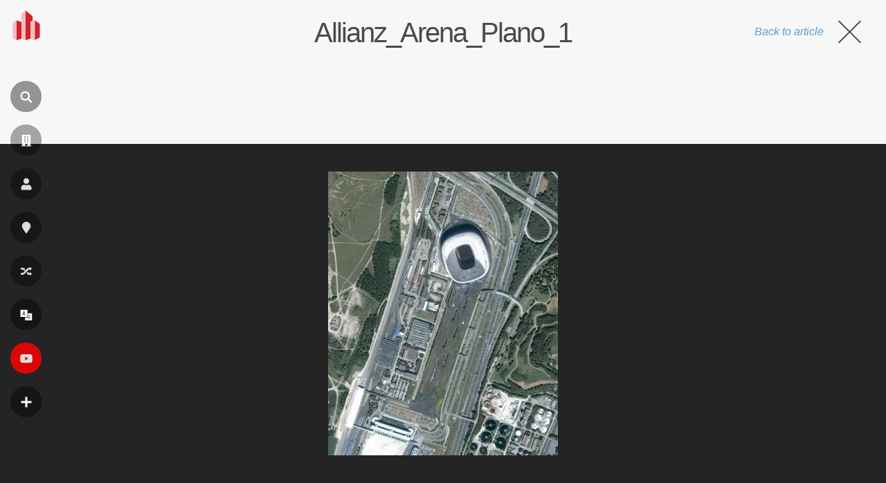

--- FILE ---
content_type: text/html; charset=utf-8
request_url: https://www.google.com/recaptcha/api2/aframe
body_size: 267
content:
<!DOCTYPE HTML><html><head><meta http-equiv="content-type" content="text/html; charset=UTF-8"></head><body><script nonce="6xdi8xs-jdzMEHBIXlDu9g">/** Anti-fraud and anti-abuse applications only. See google.com/recaptcha */ try{var clients={'sodar':'https://pagead2.googlesyndication.com/pagead/sodar?'};window.addEventListener("message",function(a){try{if(a.source===window.parent){var b=JSON.parse(a.data);var c=clients[b['id']];if(c){var d=document.createElement('img');d.src=c+b['params']+'&rc='+(localStorage.getItem("rc::a")?sessionStorage.getItem("rc::b"):"");window.document.body.appendChild(d);sessionStorage.setItem("rc::e",parseInt(sessionStorage.getItem("rc::e")||0)+1);localStorage.setItem("rc::h",'1762137265146');}}}catch(b){}});window.parent.postMessage("_grecaptcha_ready", "*");}catch(b){}</script></body></html>

--- FILE ---
content_type: application/javascript; charset=utf-8
request_url: https://fundingchoicesmessages.google.com/f/AGSKWxU0Qi5x34HiN5QeYL3ho357TNfUeGvSZduzFMVq1rfvNijQt5KJXT3ewkXWVjA_wqxhPU9YB4NKLs0Oaeq0ChubmqWWqjmtn2CMyfyux1XBwGqOr17AO3em7R-fAIxBRSUrbBcmgOWDGadFPV6IZjq7woQsbhOkTXiXkQZvPY-ZSnjZykHHJ05Lkb2C/__commonAD./vpaidadrenderer..xxx/ads/.cz/bannery/_juiceadv.
body_size: -1283
content:
window['ffbd553c-7029-4b79-8347-071efa1dcb25'] = true;

--- FILE ---
content_type: text/javascript
request_url: https://es.wikiarquitectura.com/wp-content/themes/wikiarquitectura6/js/script.js?ver=6.8.3
body_size: 851
content:
var $ = jQuery.noConflict();

/****************************************************
******************* BURGER MENU *********************
****************************************************/
// Hide / Show menu
$( "#more_nav" ).on('click tap', function() {
    $("#more_nav, #more_menu").toggleClass('open');
});


/****************************************************
******************* SEARCH *********************
****************************************************/
// Hide / Show menu
$( ".search_icon" ).on('click tap', function() {
    $("#search").toggleClass('open');
});


/****************************************************
******************* KOKOKU SLIDE TRACK *********************
****************************************************/
$(document).ready(function() {
    var slideTrackTop = $('.slide_track_top');
    var slideTrackBottom = $('.slide_track_bottom');

    // slideTrackTop.css('height', '0px');
    // slideTrackBottom.css('height', '500px');

    if ($(window).width() > 1850) {
        newBottomHeightOriginalHeight = 500;
    } 
    else if ($(window).width() < 750) {
        newBottomHeightOriginalHeight = 280;
    } 
    else {
        newBottomHeightOriginalHeight = 180;
    }

    var updateLayout = function() {
        var slideTrackTopTop = slideTrackTop.offset().top - $(window).scrollTop() - 220;

        if (slideTrackTopTop <= 0) {
            var newTopHeight = Math.abs(slideTrackTopTop);
            var newBottomHeight = newBottomHeightOriginalHeight - Math.abs(slideTrackTopTop);

            slideTrackBottom.css('height', newBottomHeight + 'px');
            slideTrackTop.css('height', newTopHeight + 'px');
        }
    };

    var scheduledAnimationFrame = false;
    $(window).on('scroll', function() {
        if (!scheduledAnimationFrame) {
            requestAnimationFrame(function() {
                updateLayout();
                scheduledAnimationFrame = false;
            });
        }
        scheduledAnimationFrame = true;
    });
});


// submit kokoku_at_floating_form form
$(document).ready(function() {
    $('#kokoku_at_floating_form').submit(function(event) {
        event.preventDefault(); // Prevent the default form submission
        var email = $('#custom_user_email').val(); // Get the email from the input field using jQuery
        var url = 'https://architecturetopics.com/?utm_source=wikiarquitectura&utm_medium=banner&utm_campaign=AT+launch&utm_content=floating&email=' + encodeURIComponent(email); // Construct the URL

        window.open(url, '_blank'); // Open the URL in a new tab
    });
});

// hide kokoku_at_floating_form
$(document).ready(function() {
    var hideUntil = localStorage.getItem('hideUntil');
    var currentTime = new Date().getTime();

    if (!hideUntil || currentTime >= hideUntil) {
        $('.kokoku_at_floating').show(); // Only show the div if the condition is met
    }

    $('.kokoku_at_floating .close').click(function() {
        $('.kokoku_at_floating').fadeOut();

        var hideTime = 2 * 60 * 60 * 1000; // 2 hours in milliseconds
        var now = new Date().getTime();
        var newHideUntil = now + hideTime;

        localStorage.setItem('hideUntil', newHideUntil);
    });
});
